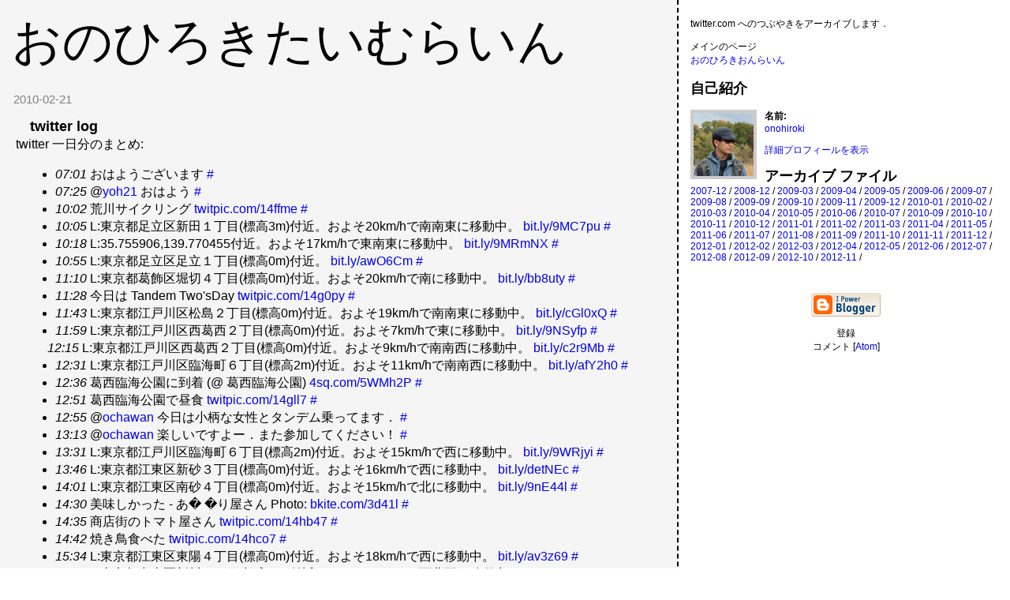

--- FILE ---
content_type: text/html; charset=UTF-8
request_url: http://twitter-onohiroki.cycling.jp/2010/02/twitter-log_21.html
body_size: 6481
content:
<html dir="ltr"><head><meta content='width=640' name='viewport'/><title>おのひろきたいむらいん: twitter log</title>

<style>
/* style modified from glish: http://www.glish.com/css/ */

body{margin:0px 0px 0px 0px;font-family:trebuchet ms, verdana, sans-serif;background-color:white;}
#Title{font-size:63px;padding-left:15px;padding-top:10px;text-transform:uppercase;font-family:trebuchet ms, verdana, sans-serif;}
#Title a {text-decoration:none;color:inherit;}
#Description{padding:0px;padding-top:10px;font-size:12px;font-weight:normal}
.DateHeader{border-bottom:none;font-size:15px;text-align:left;margin-top:20px;margin-bottom:14px;padding:1px;padding-left:17px;color:gray;font-family:trebuchet ms, verdana, sans-serif;}
.PostTitle{font-size:18px;font-weight:bold}
.Post{padding-left:20px;margin-bottom:20px;text-indent:10px;padding-right:20px;line-height:22px}
.PostFooter{margin-bottom:15px;margin-left:0px;color:black;font-size:10px}
@media all {
  #leftcontent{background-color:whitesmoke;border-right:2px dashed #000;border-bottom:0px dashed #000;float:left;padding-bottom:20px;margin-right:15px;padding:0px;width:67%;border-top:0px dashed #000}
}
@media handheld {
  #leftcontent{border-right:0px dashed #000;float:none;margin:0 5% 0 5%;width:90%;}
}
.SideBarTitle{font-weight:bold;font-size:18px}
h1{font-size:14px;padding-top:10px}
a{text-decoration:none}
a:hover{border-bottom:dashed 1px red}
@media all {
  #rightcontent{font-size:12px;height:100%;margin-left:0px;text-transform:none;padding-right:10px;background-color:white;}
}
@media handheld {
  #rightcontent{margin:0 5% 0 5%;}
}
.blogComments{font-size:15px;text-align:left;margin-top:20px;margin-bottom:14px;padding:1px;padding-left:17px;color:gray;font-family:trebuchet ms, verdana, sans-serif;}
.blogComment{margin-top:10px;margin-bottom:10px;color:black;text-indent:10px;padding-right:20px;line-height:22px}
.deleted-comment {font-style:italic;color:gray;}
.byline{margin-bottom:20px;margin-left:0px;margin-right:10px;color:black;font-size:10px;display:inline}
#profile-container { }
.profile-datablock { }
.profile-img {display:inline;}
.profile-img img {float:left;margin:0 10px 0px 0;border:4px solid #ccc;}
#profile-container p { }
#profile-container .profile-textblock { }
.profile-data strong {display:block;}
#blogfeeds { text-align:center }
#postfeeds { }

.paging-control-container {
  float: right;
  margin: 0px 6px 0px 0px;
  font-size: 80%;
}
.unneeded-paging-control {
  visibility: hidden;
}

</style>
<!-- Meta Information -->
<script type="text/javascript">(function() { (function(){function b(g){this.t={};this.tick=function(h,m,f){var n=f!=void 0?f:(new Date).getTime();this.t[h]=[n,m];if(f==void 0)try{window.console.timeStamp("CSI/"+h)}catch(q){}};this.getStartTickTime=function(){return this.t.start[0]};this.tick("start",null,g)}var a;if(window.performance)var e=(a=window.performance.timing)&&a.responseStart;var p=e>0?new b(e):new b;window.jstiming={Timer:b,load:p};if(a){var c=a.navigationStart;c>0&&e>=c&&(window.jstiming.srt=e-c)}if(a){var d=window.jstiming.load;
c>0&&e>=c&&(d.tick("_wtsrt",void 0,c),d.tick("wtsrt_","_wtsrt",e),d.tick("tbsd_","wtsrt_"))}try{a=null,window.chrome&&window.chrome.csi&&(a=Math.floor(window.chrome.csi().pageT),d&&c>0&&(d.tick("_tbnd",void 0,window.chrome.csi().startE),d.tick("tbnd_","_tbnd",c))),a==null&&window.gtbExternal&&(a=window.gtbExternal.pageT()),a==null&&window.external&&(a=window.external.pageT,d&&c>0&&(d.tick("_tbnd",void 0,window.external.startE),d.tick("tbnd_","_tbnd",c))),a&&(window.jstiming.pt=a)}catch(g){}})();window.tickAboveFold=function(b){var a=0;if(b.offsetParent){do a+=b.offsetTop;while(b=b.offsetParent)}b=a;b<=750&&window.jstiming.load.tick("aft")};var k=!1;function l(){k||(k=!0,window.jstiming.load.tick("firstScrollTime"))}window.addEventListener?window.addEventListener("scroll",l,!1):window.attachEvent("onscroll",l);
 })();</script><script type="text/javascript">function a(){var b=window.location.href,c=b.split("?");switch(c.length){case 1:return b+"?m=1";case 2:return c[1].search("(^|&)m=")>=0?null:b+"&m=1";default:return null}}var d=navigator.userAgent;if(d.indexOf("Mobile")!=-1&&d.indexOf("WebKit")!=-1&&d.indexOf("iPad")==-1||d.indexOf("Opera Mini")!=-1||d.indexOf("IEMobile")!=-1){var e=a();e&&window.location.replace(e)};
</script><meta http-equiv="Content-Type" content="text/html; charset=UTF-8" />
<meta name="generator" content="Blogger" />
<link rel="icon" type="image/vnd.microsoft.icon" href="https://www.blogger.com/favicon.ico"/>
<link rel="alternate" type="application/atom+xml" title="おのひろきたいむらいん - Atom" href="http://twitter-onohiroki.cycling.jp/feeds/posts/default" />
<link rel="alternate" type="application/rss+xml" title="おのひろきたいむらいん - RSS" href="http://twitter-onohiroki.cycling.jp/feeds/posts/default?alt=rss" />
<link rel="service.post" type="application/atom+xml" title="おのひろきたいむらいん - Atom" href="https://www.blogger.com/feeds/8443755915271570109/posts/default" />
<link rel="alternate" type="application/atom+xml" title="おのひろきたいむらいん - Atom" href="http://twitter-onohiroki.cycling.jp/feeds/6219764501076660616/comments/default" />
<link rel="stylesheet" type="text/css" href="https://www.blogger.com/static/v1/v-css/1601750677-blog_controls.css"/>
<link rel="stylesheet" type="text/css" href="https://www.blogger.com/dyn-css/authorization.css?targetBlogID=8443755915271570109&zx=b5a0e24c-be8d-49f8-879d-4a9d14e0bfd3"/>

<meta name='google-adsense-platform-account' content='ca-host-pub-1556223355139109'/>
<meta name='google-adsense-platform-domain' content='blogspot.com'/>
</head><body>

<div id="leftcontent">
	<div id="Title">
    <a href="http://twitter-onohiroki.cycling.jp/">
	おのひろきたいむらいん
	</a>

  </div>


   
   
        <div class="DateHeader">2010-02-21</div>
   

       <div class="Post"><a name="6219764501076660616">&nbsp;</a>
   <span class="PostTitle">

twitter log</span>
   <div style="clear:both;"></div>twitter 一日分のまとめ:  <ul class="loudtwitter"><li><em>07:01</em> おはようございます <a href="http://twitter.com/onohiroki/statuses/9400739059">#</a></li> <li><em>07:25</em> @<a href="http://twitter.com/yoh21">yoh21</a> おはよう <a href="http://twitter.com/onohiroki/statuses/9401480627">#</a></li> <li><em>10:02</em> 荒川サイクリング <a href="http://twitpic.com/14ffme">twitpic.com/14ffme</a> <a href="http://twitter.com/onohiroki/statuses/9406878212">#</a></li> <li><em>10:05</em> L:東京都足立区新田１丁目(標高3m)付近。およそ20km/hで南南東に移動中。 <a href="http://bit.ly/9MC7pu">bit.ly/9MC7pu</a> <a href="http://twitter.com/onohiroki/statuses/9407001307">#</a></li> <li><em>10:18</em> L:35.755906,139.770455付近。およそ17km/hで東南東に移動中。 <a href="http://bit.ly/9MRmNX">bit.ly/9MRmNX</a> <a href="http://twitter.com/onohiroki/statuses/9407464956">#</a></li> <li><em>10:55</em> L:東京都足立区足立１丁目(標高0m)付近。 <a href  ="http://bit.ly/awO6Cm">bit.ly/awO6Cm</a> <a href="http://twitter.com/onohiroki/statuses/9408830993">#</a></li> <li><em>11:10</em> L:東京都葛飾区堀切４丁目(標高0m)付近。およそ20km/hで南に移動中。 <a href="http://bit.ly/bb8uty">bit.ly/bb8uty</a> <a href="http://twitter.com/onohiroki/statuses/9409418491">#</a></li> <li><em>11:28</em> 今日は Tandem Two'sDay <a href="http://twitpic.com/14g0py">twitpic.com/14g0py</a> <a href="http://twitter.com/onohiroki/statuses/9410082125">#</a></li> <li><em>11:43</em> L:東京都江戸川区松島２丁目(標高0m)付近。およそ19km/hで南南東に移動中。 <a href="http://bit.ly/cGl0xQ">bit.ly/cGl0xQ</a> <a href="http://twitter.com/onohiroki/statuses/9410679312">#</a></li> <li><em>11:59</em> L:東京都江戸川区西葛西２丁目(標高0m)付近。およそ7km/hで東に移動中。 <a href="http://bit.ly/9NSyfp">bit.ly/9NSyfp</a> <a href="http://twitter.com/onohiroki/statuses/9411293312">#</a></li> <l  i><em>12:15</em> L:東京都江戸川区西葛西２丁目(標高0m)付近。およそ9km/hで南南西に移動中。 <a href="http://bit.ly/c2r9Mb">bit.ly/c2r9Mb</a> <a href="http://twitter.com/onohiroki/statuses/9411929787">#</a></li> <li><em>12:31</em> L:東京都江戸川区臨海町６丁目(標高2m)付近。およそ11km/hで南南西に移動中。 <a href="http://bit.ly/afY2h0">bit.ly/afY2h0</a> <a href="http://twitter.com/onohiroki/statuses/9412510375">#</a></li> <li><em>12:36</em> 葛西臨海公園に到着 (@ 葛西臨海公園) <a href="http://4sq.com/5WMh2P">4sq.com/5WMh2P</a> <a href="http://twitter.com/onohiroki/statuses/9412719769">#</a></li> <li><em>12:51</em> 葛西臨海公園で昼食 <a href="http://twitpic.com/14gll7">twitpic.com/14gll7</a> <a href="http://twitter.com/onohiroki/statuses/9413281032">#</a></li> <li><em>12:55</em> @<a href="http://twitter.com/ochawan">ochawan</a> 今日は小柄な女性とタンデム乗ってます． <a href="http://  twitter.com/onohiroki/statuses/9413437705">#</a></li> <li><em>13:13</em> @<a href="http://twitter.com/ochawan">ochawan</a> 楽しいですよー．また参加してください！ <a href="http://twitter.com/onohiroki/statuses/9414123142">#</a></li> <li><em>13:31</em> L:東京都江戸川区臨海町６丁目(標高2m)付近。およそ15km/hで西に移動中。 <a href="http://bit.ly/9WRjyi">bit.ly/9WRjyi</a> <a href="http://twitter.com/onohiroki/statuses/9414813410">#</a></li> <li><em>13:46</em> L:東京都江東区新砂３丁目(標高0m)付近。およそ16km/hで西に移動中。 <a href="http://bit.ly/detNEc">bit.ly/detNEc</a> <a href="http://twitter.com/onohiroki/statuses/9415358156">#</a></li> <li><em>14:01</em> L:東京都江東区南砂４丁目(標高0m)付近。およそ15km/hで北に移動中。 <a href="http://bit.ly/9nE44l">bit.ly/9nE44l</a> <a href="http://twitter.com/onohiroki/statuses/9415891317">#</a></li> <li><em>14:30</em> 美味しかった - あ�  �り屋さん Photo: <a href="http://bkite.com/3d41l">bkite.com/3d41l</a> <a href="http://twitter.com/onohiroki/statuses/9416870010">#</a></li> <li><em>14:35</em> 商店街のトマト屋さん <a href="http://twitpic.com/14hb47">twitpic.com/14hb47</a> <a href="http://twitter.com/onohiroki/statuses/9417041053">#</a></li> <li><em>14:42</em> 焼き鳥食べた <a href="http://twitpic.com/14hco7">twitpic.com/14hco7</a> <a href="http://twitter.com/onohiroki/statuses/9417275230">#</a></li> <li><em>15:34</em> L:東京都江東区東陽４丁目(標高0m)付近。およそ18km/hで西に移動中。 <a href="http://bit.ly/av3z69">bit.ly/av3z69</a> <a href="http://twitter.com/onohiroki/statuses/9418898420">#</a></li> <li><em>15:50</em> L:東京都中央区新川１丁目(標高2m)付近。およそ11km/hで西北西に移動中。 <a href="http://bit.ly/caLwy1">bit.ly/caLwy1</a> <a href="http://twitter.com/onohiroki/statuses/9419341470">#</a></li> <li><em>16:25</em> #bike L:東京�  �千代田区霞が関１丁目(標高6m)付近。およそ15km/hで南南西に移動中。 <a href="http://bit.ly/dsUjco">bit.ly/dsUjco</a> <a href="http://twitter.com/onohiroki/statuses/9420303850">#</a></li> <li><em>16:40</em> #bike L:東京都港区三田４丁目(標高9m)付近。およそ26km/hで南西に移動中。 <a href="http://bit.ly/aGfePm">bit.ly/aGfePm</a> <a href="http://twitter.com/onohiroki/statuses/9420691208">#</a></li> <li><em>16:55</em> #bike L:東京都品川区平塚２丁目(標高23m)付近。およそ19km/hで南西に移動中。 <a href="http://bit.ly/9EjvaV">bit.ly/9EjvaV</a> <a href="http://twitter.com/onohiroki/statuses/9421070578">#</a></li> <li><em>17:11</em> #bike L:東京都大田区南雪谷２丁目(標高23m)付近。およそ14km/hで南西に移動中。 <a href="http://bit.ly/bSThXU">bit.ly/bSThXU</a> <a href="http://twitter.com/onohiroki/statuses/9421455862">#</a></li> <li><em>17:40</em> 帰宅しました <a href="http://twitter  .com/onohiroki/statuses/9422171452">#</a></li> <li><em>17:45</em> ２月の荒川サイクリング(葛西臨海公園まで) / 砂町商店街 / 帰路  <a href="http://TweetJourney.com/onohiroki/546">TweetJourney.com/onohiroki/546</a> <a href="http://twitter.com/onohiroki/statuses/9422297888">#</a></li> <li><em>17:51</em> @<a href="http://twitter.com/usalog_i">usalog_i</a> 走行距離が100km越えているってことは，集合場所までと解散場所からがけっこうあるんですね．おつかれさま．またよろしく． <a href="http://twitter.com/onohiroki/statuses/9422424751">#</a></li> <li><em>17:52</em> @<a href="http://twitter.com/taka0815">taka0815</a> 葛西臨海公園は良い公園ですよね．昼休みに利用できてたって良いですねぇ．公園にゴミ箱があるのがうれしいです． <a href="http://twitter.com/onohiroki/statuses/9422450107">#</a></li> <li><em>17:53</em> @<a href="http://twitter.com/nori19730611">nori19730611</a> まだ寒いですね．自転車で走っているときは良いのですが，休憩中に身体が冷えちゃうのがつらい．多摩川�  ��良いですね．でも最近は利用者が増えて事故も増えているので気をつけないと． <a href="http://twitter.com/onohiroki/statuses/9422486482">#</a></li> <li><em>17:57</em> @<a href="http://twitter.com/johnbigmountain">JohnBigMountain</a> もう少し上流の浮間公園です．来月は22日月曜日です．そのほかは毎月第三日曜日．気楽に参加してくださいまし． <a href="http://bit.ly/arakawa">bit.ly/arakawa</a> <a href="http://twitter.com/onohiroki/statuses/9422565129">#</a></li> <li><em>17:59</em> やっぱり pinprick の 15 分おきのタイマーは便利でした <a href="http://bit.ly/4Olea8">bit.ly/4Olea8</a> <a href="http://twitter.com/onohiroki/statuses/9422627529">#</a></li> <li><em>18:03</em> @<a href="http://twitter.com/usalog_i">usalog_i</a> はいぜひまた．今月は他の人が幹事で先頭を走ってくれたのでぼくも楽でした（笑 <a href="http://twitter.com/onohiroki/statuses/942271  1444">#</a></li> <li><em>18:55</em> @<a href="http://twitter.com/johnbigmountain">JohnBigMountain</a> pinprick よいですよー．もうこれだけの為に iPhone 買っても良いと思う（笑 <a href="http://twitter.com/onohiroki/statuses/9423882314">#</a></li> <li><em>18:57</em> @<a href="http://twitter.com/fotovelo">fotovelo</a> ぼくは要望を出しただけですが．twitter でやり取りから開発されて AppStore で配布されるってのが今時ですよね．すごいなー <a href="http://twitter.com/onohiroki/statuses/9423910024">#</a></li> <li><em>19:01</em> @<a href="http://twitter.com/wiggling">wiggling</a> あーやっぱり３時間前くらいに Google Maps 不調でしたよね．出先で地図がでないので何事かと思いました． <a href="http://twitter.com/onohiroki/statuses/9424013468">#</a></li> <li><em>19:03</em> @<a href="http://twitter.com/wiggling">wiggling</a> そうそう GPS 特集のサイクルスポーツが出  ていますが pinprick の事は記事に載りませんでした! ちからおよばず． <a href="http://twitter.com/onohiroki/statuses/9424045498">#</a></li> <li><em>19:41</em> プロフィール写真変更中 <a href="http://twitter.com/onohiroki/statuses/9424863006">#</a></li></ul>Automatically shipped by <a href="http://www.loudtwitter.com">LoudTwitter</a> <div style="clear:both; padding-bottom:0.25em"></div>&nbsp;
   <span class="PostFooter">
   &para; <a href="http://twitter-onohiroki.cycling.jp/2010/02/twitter-log_21.html" title="permanent link">2/21/2010</a>    </span>
    </div>

 

  <div class="blogComments">
	  
        <br /> <br />
        

	<br /> <br />
	<a href="http://twitter-onohiroki.cycling.jp/">&lt;&lt; ホーム</a>
    </div>





</div>

<div id="rightcontent">

	<div id="Description"><p>twitter.com へのつぶやきをアーカイブします．</p>
<dl>
<dt>メインのページ</dt>
<dd><a href="http://onohiroki.cycling.jp/">おのひろきおんらいん</a></dd>
</dl></div>


	<p>
<div id="profile-container">

<div id="profile-container"><h2 class="sidebar-title">自己紹介</h2>
<dl class="profile-datablock"><dt class="profile-img"><a href="https://www.blogger.com/profile/18319042511955035934"><img src="//blogger.googleusercontent.com/img/b/R29vZ2xl/AVvXsEhsaeeED-ERGv8rmWLg14ten60URAG6Z7vvnOZWLJjG5zfRHXMBOl8pK85K0Gy69bBqPlBbjqHYxOmBd3PT4sNBIRa9CUaL0lrxuK47HVyk8FkfYlN6YcHEgo4GK0VgQbrjZowsppDri1gXVjoly6OFU1YYyGpnwayVZ0pkyHHuxB6YbFQ/s220/IMG_8312.jpeg" width="76" height="80" alt="自分の写真"></a></dt>
<dd class="profile-data"><strong>名前:</strong> <a rel="author" href="https://www.blogger.com/profile/18319042511955035934"> onohiroki </a></dd>
</dl>

<p class="profile-link"><a rel="author" href="https://www.blogger.com/profile/18319042511955035934">詳細プロフィールを表示</a></p></div>

<div class="SideBarTitle">アーカイブ ファイル</div>


    <a href="http://twitter-onohiroki.cycling.jp/2007/12/">2007-12</a> /

    <a href="http://twitter-onohiroki.cycling.jp/2008/12/">2008-12</a> /

    <a href="http://twitter-onohiroki.cycling.jp/2009/03/">2009-03</a> /

    <a href="http://twitter-onohiroki.cycling.jp/2009/04/">2009-04</a> /

    <a href="http://twitter-onohiroki.cycling.jp/2009/05/">2009-05</a> /

    <a href="http://twitter-onohiroki.cycling.jp/2009/06/">2009-06</a> /

    <a href="http://twitter-onohiroki.cycling.jp/2009/07/">2009-07</a> /

    <a href="http://twitter-onohiroki.cycling.jp/2009/08/">2009-08</a> /

    <a href="http://twitter-onohiroki.cycling.jp/2009/09/">2009-09</a> /

    <a href="http://twitter-onohiroki.cycling.jp/2009/10/">2009-10</a> /

    <a href="http://twitter-onohiroki.cycling.jp/2009/11/">2009-11</a> /

    <a href="http://twitter-onohiroki.cycling.jp/2009/12/">2009-12</a> /

    <a href="http://twitter-onohiroki.cycling.jp/2010/01/">2010-01</a> /

    <a href="http://twitter-onohiroki.cycling.jp/2010/02/">2010-02</a> /

    <a href="http://twitter-onohiroki.cycling.jp/2010/03/">2010-03</a> /

    <a href="http://twitter-onohiroki.cycling.jp/2010/04/">2010-04</a> /

    <a href="http://twitter-onohiroki.cycling.jp/2010/05/">2010-05</a> /

    <a href="http://twitter-onohiroki.cycling.jp/2010/06/">2010-06</a> /

    <a href="http://twitter-onohiroki.cycling.jp/2010/07/">2010-07</a> /

    <a href="http://twitter-onohiroki.cycling.jp/2010/09/">2010-09</a> /

    <a href="http://twitter-onohiroki.cycling.jp/2010/10/">2010-10</a> /

    <a href="http://twitter-onohiroki.cycling.jp/2010/11/">2010-11</a> /

    <a href="http://twitter-onohiroki.cycling.jp/2010/12/">2010-12</a> /

    <a href="http://twitter-onohiroki.cycling.jp/2011/01/">2011-01</a> /

    <a href="http://twitter-onohiroki.cycling.jp/2011/02/">2011-02</a> /

    <a href="http://twitter-onohiroki.cycling.jp/2011/03/">2011-03</a> /

    <a href="http://twitter-onohiroki.cycling.jp/2011/04/">2011-04</a> /

    <a href="http://twitter-onohiroki.cycling.jp/2011/05/">2011-05</a> /

    <a href="http://twitter-onohiroki.cycling.jp/2011/06/">2011-06</a> /

    <a href="http://twitter-onohiroki.cycling.jp/2011/07/">2011-07</a> /

    <a href="http://twitter-onohiroki.cycling.jp/2011/08/">2011-08</a> /

    <a href="http://twitter-onohiroki.cycling.jp/2011/09/">2011-09</a> /

    <a href="http://twitter-onohiroki.cycling.jp/2011/10/">2011-10</a> /

    <a href="http://twitter-onohiroki.cycling.jp/2011/11/">2011-11</a> /

    <a href="http://twitter-onohiroki.cycling.jp/2011/12/">2011-12</a> /

    <a href="http://twitter-onohiroki.cycling.jp/2012/01/">2012-01</a> /

    <a href="http://twitter-onohiroki.cycling.jp/2012/02/">2012-02</a> /

    <a href="http://twitter-onohiroki.cycling.jp/2012/03/">2012-03</a> /

    <a href="http://twitter-onohiroki.cycling.jp/2012/04/">2012-04</a> /

    <a href="http://twitter-onohiroki.cycling.jp/2012/05/">2012-05</a> /

    <a href="http://twitter-onohiroki.cycling.jp/2012/06/">2012-06</a> /

    <a href="http://twitter-onohiroki.cycling.jp/2012/07/">2012-07</a> /

    <a href="http://twitter-onohiroki.cycling.jp/2012/08/">2012-08</a> /

    <a href="http://twitter-onohiroki.cycling.jp/2012/09/">2012-09</a> /

    <a href="http://twitter-onohiroki.cycling.jp/2012/10/">2012-10</a> /

    <a href="http://twitter-onohiroki.cycling.jp/2012/11/">2012-11</a> /




			<script type="text/javascript" language="Javascript">if (location.href.indexOf("archive")!=-1) document.write("<strong><a href=\"http://twitter-onohiroki.cycling.jp/\">Current Posts</a></strong>");</script>

	<br /></p>
	<br />
<p style="text-align:center">

<a href="http://www.blogger.com"><img alt="Powered by Blogger" border=0 src="http://buttons.blogger.com/bloggerbutton1.gif"></a>
</p>
<p id="blogfeeds">登録<br />コメント [<a target="_blank" href="http://twitter-onohiroki.cycling.jp/feeds/posts/default" type="application/atom+xml">Atom</a>]</p>
<script type="text/javascript" src="http://friendfeed.com/embed/widget/onohiroki?v=2&amp;num=15&amp;hide_logo=1&amp;hide_subscribe=1&amp;width=300"></script><noscript><a href="http://friendfeed.com/onohiroki"><img alt="View my FriendFeed" style="border:0;" src="http://friendfeed.com/embed/widget/onohiroki?v=2&amp;num=10&amp;hide_logo=1&amp;hide_subscribe=1&amp;width=300&amp;format=png"/></a></noscript>
</div>


</body>
</html>